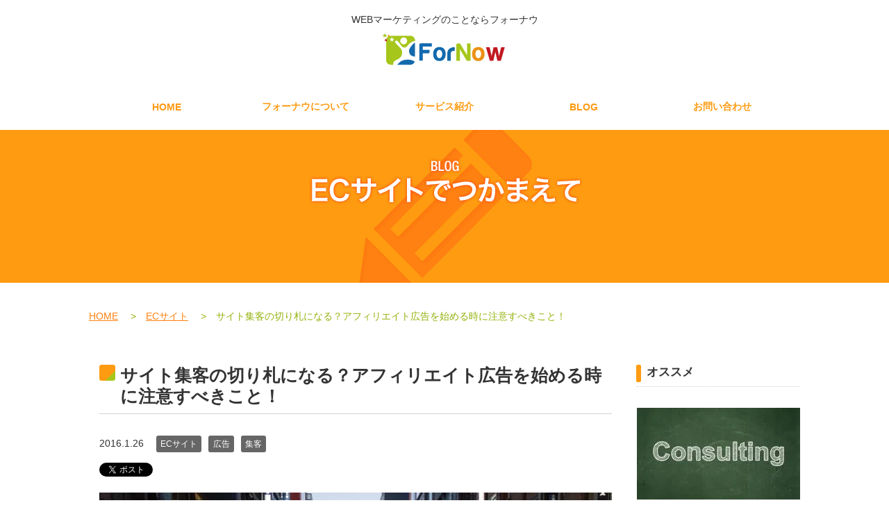

--- FILE ---
content_type: text/html; charset=UTF-8
request_url: https://for-now.co.jp/archives/79
body_size: 66688
content:
<!DOCTYPE html>
<html lang="ja" class="col2" itemscope itemtype="http://schema.org/Article">
<head prefix="og: http://ogp.me/ns# fb: http://ogp.me/ns/fb#">

<title>サイト集客の切り札になる？アフィリエイト広告を始める時に注意すべきこと！ | 株式会社フォーナウ</title>
<meta charset="UTF-8">
<meta http-equiv="X-UA-Compatible" content="IE=edge">
<meta name="viewport" content="width=device-width, initial-scale=1.0">
<meta name="keywords" content="WEBマーケティング,コンテンツSEO,ECサイト,コンサルティング,ECサイト,広告,集客,アフィリエイト広告">
<meta name="description" content="とにかく最初は集客！集客！集客！です ECサイトが売り上げを上げるのに必要なことは「集客」「接客」「リピート化」。 特に立ち上げたばかりのサイトは、そのままだと誰もやって来ないので「集客」が一番大事になります。 ECサイ・・・">
<link rel="canonical" href="https://for-now.co.jp/archives/79" />
<link rel='dns-prefetch' href='//s0.wp.com' />
<link rel='dns-prefetch' href='//s.w.org' />
<link rel="alternate" type="application/rss+xml" title="株式会社フォーナウ &raquo; フィード" href="https://for-now.co.jp/feed" />
<link rel="alternate" type="application/rss+xml" title="株式会社フォーナウ &raquo; コメントフィード" href="https://for-now.co.jp/comments/feed" />
<link rel="alternate" type="application/rss+xml" title="株式会社フォーナウ &raquo; サイト集客の切り札になる？アフィリエイト広告を始める時に注意すべきこと！ のコメントのフィード" href="https://for-now.co.jp/archives/79/feed" />
		<script type="text/javascript">
			window._wpemojiSettings = {"baseUrl":"https:\/\/s.w.org\/images\/core\/emoji\/12.0.0-1\/72x72\/","ext":".png","svgUrl":"https:\/\/s.w.org\/images\/core\/emoji\/12.0.0-1\/svg\/","svgExt":".svg","source":{"concatemoji":"https:\/\/for-now.co.jp\/for-now.co.jp2\/editor\/wp\/wp-includes\/js\/wp-emoji-release.min.js?ver=5.2.21"}};
			!function(e,a,t){var n,r,o,i=a.createElement("canvas"),p=i.getContext&&i.getContext("2d");function s(e,t){var a=String.fromCharCode;p.clearRect(0,0,i.width,i.height),p.fillText(a.apply(this,e),0,0);e=i.toDataURL();return p.clearRect(0,0,i.width,i.height),p.fillText(a.apply(this,t),0,0),e===i.toDataURL()}function c(e){var t=a.createElement("script");t.src=e,t.defer=t.type="text/javascript",a.getElementsByTagName("head")[0].appendChild(t)}for(o=Array("flag","emoji"),t.supports={everything:!0,everythingExceptFlag:!0},r=0;r<o.length;r++)t.supports[o[r]]=function(e){if(!p||!p.fillText)return!1;switch(p.textBaseline="top",p.font="600 32px Arial",e){case"flag":return s([55356,56826,55356,56819],[55356,56826,8203,55356,56819])?!1:!s([55356,57332,56128,56423,56128,56418,56128,56421,56128,56430,56128,56423,56128,56447],[55356,57332,8203,56128,56423,8203,56128,56418,8203,56128,56421,8203,56128,56430,8203,56128,56423,8203,56128,56447]);case"emoji":return!s([55357,56424,55356,57342,8205,55358,56605,8205,55357,56424,55356,57340],[55357,56424,55356,57342,8203,55358,56605,8203,55357,56424,55356,57340])}return!1}(o[r]),t.supports.everything=t.supports.everything&&t.supports[o[r]],"flag"!==o[r]&&(t.supports.everythingExceptFlag=t.supports.everythingExceptFlag&&t.supports[o[r]]);t.supports.everythingExceptFlag=t.supports.everythingExceptFlag&&!t.supports.flag,t.DOMReady=!1,t.readyCallback=function(){t.DOMReady=!0},t.supports.everything||(n=function(){t.readyCallback()},a.addEventListener?(a.addEventListener("DOMContentLoaded",n,!1),e.addEventListener("load",n,!1)):(e.attachEvent("onload",n),a.attachEvent("onreadystatechange",function(){"complete"===a.readyState&&t.readyCallback()})),(n=t.source||{}).concatemoji?c(n.concatemoji):n.wpemoji&&n.twemoji&&(c(n.twemoji),c(n.wpemoji)))}(window,document,window._wpemojiSettings);
		</script>
		<style type="text/css">
img.wp-smiley,
img.emoji {
	display: inline !important;
	border: none !important;
	box-shadow: none !important;
	height: 1em !important;
	width: 1em !important;
	margin: 0 .07em !important;
	vertical-align: -0.1em !important;
	background: none !important;
	padding: 0 !important;
}
</style>
	<!--[if lte IE 8]>
<link rel='stylesheet' id='jetpack-carousel-ie8fix-css'  href='https://for-now.co.jp/for-now.co.jp2/editor/wp/wp-content/plugins/jetpack/modules/carousel/jetpack-carousel-ie8fix.css?ver=20121024' type='text/css' media='all' />
<![endif]-->
<link rel='stylesheet' id='wp-block-library-css'  href='https://for-now.co.jp/for-now.co.jp2/editor/wp/wp-includes/css/dist/block-library/style.min.css?ver=5.2.21' type='text/css' media='all' />
<link rel='stylesheet' id='contact-form-7-css'  href='https://for-now.co.jp/for-now.co.jp2/editor/wp/wp-content/plugins/contact-form-7/includes/css/styles.css?ver=5.1.3' type='text/css' media='all' />
<link rel='stylesheet' id='wp-pagenavi-css'  href='https://for-now.co.jp/for-now.co.jp2/editor/wp/wp-content/plugins/wp-pagenavi/pagenavi-css.css?ver=2.70' type='text/css' media='all' />
<link rel='stylesheet' id='keni_base-css'  href='https://for-now.co.jp/for-now.co.jp2/editor/wp/wp-content/themes/fornou2/base.css?ver=5.2.21' type='text/css' media='all' />
<link rel='stylesheet' id='keni_rwd-css'  href='https://for-now.co.jp/for-now.co.jp2/editor/wp/wp-content/themes/fornou2/rwd.css?ver=5.2.21' type='text/css' media='all' />
<!-- Inline jetpack_facebook_likebox -->
<style id='jetpack_facebook_likebox-inline-css' type='text/css'>
.widget_facebook_likebox {
	overflow: hidden;
}

</style>
<link rel='stylesheet' id='jetpack_css-css'  href='https://for-now.co.jp/for-now.co.jp2/editor/wp/wp-content/plugins/jetpack/css/jetpack.css?ver=5.0.3' type='text/css' media='all' />
<script type='text/javascript' src='https://for-now.co.jp/for-now.co.jp2/editor/wp/wp-includes/js/jquery/jquery.js?ver=1.12.4-wp'></script>
<script type='text/javascript' src='https://for-now.co.jp/for-now.co.jp2/editor/wp/wp-includes/js/jquery/jquery-migrate.min.js?ver=1.4.1'></script>
<script type='text/javascript' src='https://for-now.co.jp/for-now.co.jp2/editor/wp/wp-content/plugins/jetpack/_inc/spin.js?ver=1.3'></script>
<script type='text/javascript' src='https://for-now.co.jp/for-now.co.jp2/editor/wp/wp-content/plugins/jetpack/_inc/jquery.spin.js?ver=1.3'></script>
<link rel='https://api.w.org/' href='https://for-now.co.jp/wp-json/' />
<link rel="EditURI" type="application/rsd+xml" title="RSD" href="https://for-now.co.jp/for-now.co.jp2/editor/wp/xmlrpc.php?rsd" />
<link rel="wlwmanifest" type="application/wlwmanifest+xml" href="https://for-now.co.jp/for-now.co.jp2/editor/wp/wp-includes/wlwmanifest.xml" /> 
<meta name="generator" content="WordPress 5.2.21" />
<link rel='shortlink' href='https://wp.me/p9i5Lx-1h' />
<link rel="alternate" type="application/json+oembed" href="https://for-now.co.jp/wp-json/oembed/1.0/embed?url=https%3A%2F%2Ffor-now.co.jp%2Farchives%2F79" />
<link rel="alternate" type="text/xml+oembed" href="https://for-now.co.jp/wp-json/oembed/1.0/embed?url=https%3A%2F%2Ffor-now.co.jp%2Farchives%2F79&#038;format=xml" />

<link rel='dns-prefetch' href='//v0.wordpress.com'>
<link rel='dns-prefetch' href='//i0.wp.com'>
<link rel='dns-prefetch' href='//i1.wp.com'>
<link rel='dns-prefetch' href='//i2.wp.com'>
<style type='text/css'>img#wpstats{display:none}</style><script src="https://ajaxzip3.github.io/ajaxzip3.js" charset="UTF-8"></script>
    <script type="text/javascript">
    jQuery(function($){
    $("#zip").attr('onKeyUp', 'AjaxZip3.zip2addr(this,\'\',\'address\',\'address\');');
})</script><meta name="description" content="とにかく最初は集客！集客！集客！です ECサイトが売り上げを上げるのに必要なことは「集客」「接客」「リピート化&hellip;" />
<link rel="amphtml" href="https://for-now.co.jp/archives/79/amp">
<!-- Jetpack Open Graph Tags -->
<meta property="og:type" content="article" />
<meta property="og:title" content="サイト集客の切り札になる？アフィリエイト広告を始める時に注意すべきこと！" />
<meta property="og:url" content="https://for-now.co.jp/archives/79" />
<meta property="og:description" content="とにかく最初は集客！集客！集客！です ECサイトが売り上げを上げるのに必要なことは「集客」「接客」「リピート化&hellip;" />
<meta property="article:published_time" content="2016-01-26T03:24:40+00:00" />
<meta property="article:modified_time" content="2016-01-26T03:24:40+00:00" />
<meta property="og:site_name" content="株式会社フォーナウ" />
<meta property="og:image" content="https://for-now.co.jp/editor/wp-content/uploads/2016/01/shared-img-thumb-freee151117071495_TP_V-e1455442455342.jpg" />
<meta property="og:locale" content="ja_JP" />
<meta name="twitter:card" content="summary" />
<link rel="icon" href="https://i0.wp.com/for-now.co.jp/for-now.co.jp2/editor/wp/wp-content/uploads/2018/09/cropped-Fornow_logo_4c-2-1.jpg?fit=32%2C32&#038;ssl=1" sizes="32x32" />
<link rel="icon" href="https://i0.wp.com/for-now.co.jp/for-now.co.jp2/editor/wp/wp-content/uploads/2018/09/cropped-Fornow_logo_4c-2-1.jpg?fit=192%2C192&#038;ssl=1" sizes="192x192" />
<link rel="apple-touch-icon-precomposed" href="https://i0.wp.com/for-now.co.jp/for-now.co.jp2/editor/wp/wp-content/uploads/2018/09/cropped-Fornow_logo_4c-2-1.jpg?fit=180%2C180&#038;ssl=1" />
<meta name="msapplication-TileImage" content="https://i0.wp.com/for-now.co.jp/for-now.co.jp2/editor/wp/wp-content/uploads/2018/09/cropped-Fornow_logo_4c-2-1.jpg?fit=270%2C270&#038;ssl=1" />
			<style type="text/css" id="wp-custom-css">
				/*
ここに独自の CSS を追加することができます。

詳しくは上のヘルプアイコンをクリックしてください。
*/

/*------------------------------------------------------------
ブログカード横幅
-------------------------------------------------------------*/

iframe.wp-embedded-content  {
    width:100%;
}

/*------------------------------------------------------------
リンクパターン追加
-------------------------------------------------------------*/

a.link{
	color: #599ce6;
	font-size: 1.15em;
	font-weight: bold;
	text-decoration: none;
}
a:hover,
a:active,
a:focus{
	color: #5077A2;
	text-decoration: underline;
}

a.link2{
	color: #599ce6;
	font-weight: bold;
	text-decoration: none;
}
a:hover,
a:active,
a:focus{
	color: #5077A2;
	text-decoration: underline;
}





/*------------------------------------------------------------
ここまで
-------------------------------------------------------------*/
			</style>
		
<!--OGP-->
<meta property="og:type" content="article" />
<meta property="og:url" content="https://for-now.co.jp/archives/79" />
<meta property="og:title" content="サイト集客の切り札になる？アフィリエイト広告を始める時に注意すべきこと！ | 株式会社フォーナウ" />
<meta property="og:description" content="とにかく最初は集客！集客！集客！です ECサイトが売り上げを上げるのに必要なことは「集客」「接客」「リピート化」。 特に立ち上げたばかりのサイトは、そのままだと誰もやって来ないので「集客」が一番大事になります。 ECサイ・・・" />
<meta property="og:site_name" content="株式会社フォーナウ" />
<meta property="og:image" content="https://for-now.co.jp/for-now.co.jp2/editor/wp/wp-content/themes/keni70_wp_corp_orange_201709200028/ogp.jpg" />
<meta property="og:locale" content="ja_JP" />
<!--OGP-->

<!-- Twitter Cards -->
<meta name="twitter:card" content="summary_large_image" />
<meta name="twitter:site" content="@naopanda" />
<meta name="twitter:title" content="サイト集客の切り札になる？アフィリエイト広告を始める時に注意すべきこと！ | 株式会社フォーナウ" />
<meta name="twitter:description" content="とにかく最初は集客！集客！集客！です ECサイトが売り上げを上げるのに必要なことは「集客」「接客」「リピート化」。 特に立ち上げたばかりのサイトは、そのままだと誰もやって来ないので「集客」が一番大事になります。 ECサイ・・・" />
<meta name="twitter:image" content="https://for-now.co.jp/for-now.co.jp2/editor/wp/wp-content/themes/keni70_wp_corp_orange_201709200028/ogp.jpg" />
<!--Twitter Cards-->

<!--microdata-->
<meta itemprop="name" content="サイト集客の切り札になる？アフィリエイト広告を始める時に注意すべきこと！ | 株式会社フォーナウ" />
<meta itemprop="description" content="とにかく最初は集客！集客！集客！です ECサイトが売り上げを上げるのに必要なことは「集客」「接客」「リピート化」。 特に立ち上げたばかりのサイトは、そのままだと誰もやって来ないので「集客」が一番大事になります。 ECサイ・・・" />
<meta itemprop="image" content="https://for-now.co.jp/for-now.co.jp2/editor/wp/wp-content/themes/keni70_wp_corp_orange_201709200028/ogp.jpg" />
<!--microdata-->
<!--[if lt IE 9]><script src="https://for-now.co.jp/for-now.co.jp2/editor/wp/wp-content/themes/fornou2/js/html5.js"></script><![endif]-->
<!-- Global site tag (gtag.js) - Google Analytics -->
<script async src="https://www.googletagmanager.com/gtag/js?id=UA-59681198-1"></script>
<script>
  window.dataLayer = window.dataLayer || [];
  function gtag(){dataLayer.push(arguments);}
  gtag('js', new Date());

  gtag('config', 'UA-59681198-1');
</script>

<script async src="//pagead2.googlesyndication.com/pagead/js/adsbygoogle.js"></script>
<script>
  (adsbygoogle = window.adsbygoogle || []).push({
    google_ad_client: "ca-pub-7112534411695513",
    enable_page_level_ads: true
  });
</script>


<!--共通読み込み-->
<script src="//ajax.googleapis.com/ajax/libs/jquery/1.8.2/jquery.min.js"></script>
</head>
	<body class="post-template-default single single-post postid-79 single-format-standard">
	
	<div class="container">
		<header id="top" class="site-header ">	
		<div class="site-header-in">
			<div class="site-header-conts">
				<h2>WEBマーケティングのことならフォーナウ</h2>
				<h1 class="site-title"><a href="https://for-now.co.jp"><img src="https://for-now.co.jp/for-now.co.jp2/editor/wp/wp-content/uploads/2017/09/logo.png" alt="株式会社フォーナウ" /></a></h1>
			</div>
		</div>
		<!--▼グローバルナビ-->
		<nav class="global-nav">
			<div class="global-nav-in">
				<div class="global-nav-panel"><span class="btn-global-nav icon-gn-menu">メニュー</span></div>
				<ul id="menu">
				<li class="menu-item menu-item-type-post_type menu-item-object-page menu-item-home menu-item-89"><a href="https://for-now.co.jp/">HOME</a></li>
<li class="menu-item menu-item-type-post_type menu-item-object-page menu-item-116"><a href="https://for-now.co.jp/about-fornow">フォーナウについて</a></li>
<li class="menu-item menu-item-type-post_type menu-item-object-page menu-item-128"><a href="https://for-now.co.jp/services">サービス紹介</a></li>
<li class="menu-item menu-item-type-post_type menu-item-object-page menu-item-1793"><a href="https://for-now.co.jp/blog">BLOG</a></li>
<li class="menu-item menu-item-type-post_type menu-item-object-page menu-item-132"><a href="https://for-now.co.jp/inquiries">お問い合わせ</a></li>
				</ul>
			</div>
		</nav>
		<!--▲グローバルナビ-->
		</header>
<!--▲サイトヘッダー-->

<div class="CatImg">
	<h1><img alt="" src="https://i1.wp.com/for-now.co.jp/for-now.co.jp2/editor/wp/wp-content/uploads/2017/10/catimg-4.png?w=407&ssl=1" /></h1>
</div>


<div class="main-body">
<div class="main-body-in">
<div class="contents_box">
<nav class="breadcrumbs">
<ol class="breadcrumbs-in" itemscope itemtype="http://schema.org/BreadcrumbList">
<li class="bcl-first" itemprop="itemListElement" itemscope itemtype="http://schema.org/ListItem">
	<a itemprop="item" href="https://for-now.co.jp">HOME</a>
	<meta itemprop="position" content="1" />
</li>
<li itemprop="itemListElement" itemscope itemtype="http://schema.org/ListItem">
	<a itemprop="item" href="https://for-now.co.jp/archives/category/ecsite"><span itemprop="name">ECサイト</span></a>
	<meta itemprop="position" content="2" />
</li>
<li class="bcl-last">サイト集客の切り札になる？アフィリエイト広告を始める時に注意すべきこと！</li>
</ol>
</nav>
	
	<!--▼メインコンテンツ-->
	<main>
	<div class="main-conts">

		<!--記事-->
		<article id="post-79" class="section-wrap post-79 post type-post status-publish format-standard category-ecsite category-advertising category-attract tag-28">
			<div class="section-in">

			<header class="article-header">
				<h1 class="section-title" itemprop="headline">サイト集客の切り札になる？アフィリエイト広告を始める時に注意すべきこと！</h1>
				<p class="post-date"><time datetime="2016-01-26" itemprop="datePublished" content="2016-01-26" >2016.1.26</time></p>
				<meta itemprop="dateModified" content="2016-01-26">
								<div class="post-cat">
<span class="cat cat027" style="background-color: #666;"><a href="https://for-now.co.jp/archives/category/ecsite" style="color: #FFF;">ECサイト</a></span>
<span class="cat cat029" style="background-color: #666;"><a href="https://for-now.co.jp/archives/category/advertising" style="color: #FFF;">広告</a></span>
<span class="cat cat030" style="background-color: #666;"><a href="https://for-now.co.jp/archives/category/attract" style="color: #FFF;">集客</a></span>

</div>
				<aside class="sns-list">
<ul>
<li class="sb-tweet">
<a href="https://twitter.com/share" class="twitter-share-button" data-lang="ja">ツイート</a>
</li>
<li class="sb-hatebu">
<a href="http://b.hatena.ne.jp/entry/" class="hatena-bookmark-button" data-hatena-bookmark-layout="simple-balloon" title="Add this entry to Hatena Bookmark."><img src="https://b.st-hatena.com/images/entry-button/button-only@2x.png" alt="Add this entry to Hatena Bookmark." width="20" height="20" style="border: none;" /></a>
</li>
<li class="sb-fb-like">
<div class="fb-like" data-width="110" data-layout="button_count" data-action="like" data-show-faces="false" data-share="false"></div>
</li>
<li class="sb-gplus">
<div class="g-plusone" data-size="medium"></div></li>
</ul>
</aside>
			</header>

			<div class="article-body">
			<p><img src="https://i0.wp.com/for-now.co.jp/editor/wp-content/uploads/2016/01/shared-img-thumb-PAK55_hokotenowarimadika20140914001_TP_V-e1455442379313.jpg?ssl=1" alt="-shared-img-thumb-PAK55_hokotenowarimadika20140914001_TP_V" class="aligncenter size-full wp-image-181" data-recalc-dims="1" /><br />
<strong></p>
<h2>とにかく最初は集客！集客！集客！です</h2>
<p></strong><br />
ECサイトが売り上げを上げるのに必要なことは「集客」「接客」「リピート化」。<br />
特に立ち上げたばかりのサイトは、そのままだと誰もやって来ないので「集客」が一番大事になります。</p>
<p>ECサイト立上げのコンサル時に時々あって困るのが、「集客」に全くお金をかけようとしない企業。これまでにB2Bビジネスをやってきた会社が、B2Cビジネスを始めようとするなど、コンシューマ相手の商売に慣れていない場合に多くあります。</p>
<p>「いいものさえ置いておけばコンシューマが探して買ってくれるはず。」というのがその言い分です。インターネットという広い広い空間の中で、いくら良いものだと言って集客施策を全くやっていないサイトにお客さんが次々やってくることはあり得ません。ECサイト黎明期ならいざしらず、未だにサイトさえ立ち上げればチャリンチャリンとお金が降ってくると考える人がいるのに驚く時があります。</p>
<p>売れるECサイトにする為にやるべきことは、リアルショップの運営とほとんど変わりません。ECサイトの「集客」にはお金がかかります。特にこれから新たにECサイトを立ち上げる人はこのことを忘れないで下さい。</p>
<p>ECサイトへの集客方法とは以下の方法が考えられます。</p>
<li>オーガニック検索からの集客</li>
<li>広告からの集客</li>
<li>パブリシティによる集客</li>
<li>SNSなどのクチコミによる集客</li>
<li>アフィリエイトサービスを用いた集客</li>
<p></br><br />
今回は、この中でも「アフィリエイトサービスを用いた集客」について少し説明したいと思います。</p>
<p><strong></p>
<h2>アフィリエイト広告の始め方</h2>
<p></strong><br />
アフィリエイト広告を始めるには、以下の三つの方法があります。</p>
<p>（1）ASP（アフィリエイトサービスプロバイダ）を利用する<br />
（2）モール内フィリエイトサービスを利用する<br />
（3）独自でアフィリエイトサービスを開発する</p>
<p>独自ECサイトを運営している場合、（1）のASPを利用するのが一般的。<br />
（3）という手もありますが、開発や運営にはかなりのコストがかかるので現実的じゃないですね。</p>
<p>ネットで検索してみるといくつかのASPが見つかると思います。初めはどのASPを利用すればよいのか分からない思いますが、ぶっちゃけどこもほとんど一緒です。というのも、商品を数多く売ってくれる有力アフィリエイターは数に限りがありますが、大手のASPであればどこも有力アフィリエイターをしっかり抱えています。有力アフィリエイターは複数のASPを掛け持ちしているので、どのASPを利用しても、結局、いきつくところは同じだったりします。</p>
<p>どのASPも営業の説明では「うちこそが有力アフィリエイターを抱えている」とか「うちは有力アフィリエイターと密に連絡を取っている」と言いますが、正直あまり違いを感じたことはないです。なので、担当営業の好き嫌いとか、その会社の雰囲気で選んじゃってもいいかと。</p>
<p>アフィリエイト広告を始めるまでにやることを時系列に説明すると。<br />
<br />
<img data-attachment-id="93" data-permalink="https://for-now.co.jp/archives/93" data-orig-file="" data-orig-size="" data-comments-opened="0" data-image-meta="[]" data-image-title="トップページ" data-image-description="" data-medium-file="" data-large-file="" src="https://i2.wp.com/for-now.co.jp/editor/wp-content/uploads/2016/01/20160126-01-e1455523257925.png?ssl=1" alt="20160126-02" class="alignnone size-full wp-image-93" data-recalc-dims="1" /></p>
<blockquote><p><strong>-ASPに資料請求</strong><br />
先ずはASPのWEBサイトに行って資料請求をしましょう。どのASPがよいのかこの段階で決められない場合は複数のAPSに資料請求してみてください。</p>
<p><strong>-担当営業にあれこれ説明</strong><br />
ASPに資料請求すると、営業の人から電話もしくはメールで連絡がきます。そのままメールでやりとりしてもいいのですが、直接会って説明した方が早いです。申込みにあたっては提出書類があれこれと必要になります。</p>
<p><strong>-申込書提出</strong><br />
営業からもらった利用申込書を提出します。<br />
ASPによって内容は異なりますが、対象のサイトや商品、連絡先などを記入します。</p>
<p><strong>-サイト審査と修正</strong><br />
申込書を提出すると、運営しているECサイトにASP側の審査が入ります。修正点を指摘されますので、それに則って修正します。結構細かい事言われます。</p>
<p><strong>-トラッキングタグ設置・テスト</strong><br />
購入完了画面にタグを設置します。作業自体はそんなに難しいものではないけど、システムの知識がないと難しいかも。使っているカートによっては苦労する時もあります。</p>
<p><strong>-商品説明・バナー等の素材用意</strong><br />
アフィリエイターが記事を書く時のベースとなる商品説明コピーや、サイトに設置するバナーなどが必要です。</p>
<p><strong>-前納金支払</strong><br />
条件によっては、利用開始にあたって申込金と半年分のシステム使用料を支払う必要があります。請求がくるので支払ましょう。
</p></blockquote>
<p>ここまできたら利用開始。<br />
アフィリエイターにバンバン宣伝してもらって、売上急増！<br />
・・・と言いたいところですが、アフィリエイトは「今日登録して明日成果があがる」という施策ではありません。あくまでも中長期的な施策なのでお間違いなく。</p>
<p><strong></p>
<h2>大事にしたい優良アフィリエイターとのつながり</h2>
<p></strong><br />
今や、リスティング広告のCPAは約10000円くらい。粗利の高い高額商材や一回買うとリピートしてくれるLTVの高い商材でないとリスティング広告を利用することが出来なくなってきました。</p>
<p>一方、アフィリエイト広告はうまく運用すればリスティング広告よりも高いパフォーマンスを発揮してくれからと言って、利用するECサイトも増えてきています。しかし、アフィリエイト広告に高すぎる期待を持つのはやめましょう。</p>
<p>アフィリエイト広告の運用の成否を握るのは優良アフィリエイターとの関係を作ることができるかどうかに掛かっているのです。</p>
<p>ASPへの登録が終わると、アフィリエイターからプログラム登録の申請がドサドサとたくさんきます。しかしそのほとんどが、キチンと運用しているのかさえ定かでないようなサイト。あとは、こちらの商品とは全然関係ないジャンルのサイトとか。連絡はどんどん来ますが、中身を見ているとそんなのばっかり。正直言ってゴミの山。</p>
<p>そうなんです。販売力のある優良アフィリエイターからの連絡はそう簡単には来ません。彼らは紹介料を収入源としてビジネスをしていますから、紹介した商品の紹介料が入らなくなるということは、彼らの死活問題。結果、彼らの商品（プログラム）を見る目は非常に厳しくなります。</p>
<p>では、優良アフィリエイターに選んでもらうにはどうしたらよいでしょう。なんでもそうですが、相手の立場に立って考えると言うのは大切な事です。奥さんが機嫌悪い時は、奥様目線で考える。マーケティングはユーザー目線で考える。アフィリエイト広告はアフィリエイターの目線で考えることが大切。</p>
<p>すごくシンプルに言っちゃえば、アフィリエイターにとって、紹介しやすい商品で、かつ儲かるプログラムであれば優良アフィリエイターは紹介してくれるようになります。</p>
<p><strong></p>
<h2>アフィリエイターが紹介しやすい商品にするコツ</h2>
<p></strong><br />
アフィリエイターが紹介しやすい商品とは、ズバリUSPが明確な商品です。USPとは何かというと、広告マーケティング業界でよく使う言葉ですが、Unique Selling Propositionの略で、商品独自のウリに関するメッセージと理解して下さい。</p>
<p>アフィリエイターは広告主の情報に基づいて紹介を行います。その時、USPが明確でないとコンシューマにうまく紹介することが出来ないし、そもそも売れません。</p>
<p>USPを簡潔に説明するには、実はちょっとしたコツがあります。<br />
以下のポイントを含んだメッセージを作成してみてください。簡単に出来ます。</p>
<li>どんな悩みで困っている、誰向けの商品なのか。</li>
<li>この商品を使ってできることは何か。</li>
<li>競合商品とは違ってこの商品に備わっているものは何か。</li>
<p></br><br />
<img src="https://i0.wp.com/for-now.co.jp/editor/wp-content/uploads/2016/01/shared-img-thumb-freee151117071495_TP_V-e1455442455342.jpg?ssl=1" alt="-shared-img-thumb-freee151117071495_TP_V" class="aligncenter size-full wp-image-183" data-recalc-dims="1" /><br />
<strong></p>
<h2>アフィリエイターが儲かる商品（プログラム）にするコツ</h2>
<p></strong><br />
アフィリエイターが儲かるようにプログラムを設定するには、成約の敷居を低くして、報酬を高くすればいいのですが、広告主側も利益を出さなくてはならないので、もちろんそれには限度があります。</p>
<p>広告主側に利益もでるし、アフィリエイターもやる気になる。うまい塩梅でコミッションを設定しなくてはなりません。それには広告主側にとって、いくらまでならコミッションに使えるのか知ることが重要です。</p>
<p>そんな時に役に立つのがCPOとLTVという指標。</p>
<blockquote><p>　-CPO<br />
Cost Per Orderの略で、ひとつの注文を獲得するのにかかった広告費用のことで、計算式は CPO = 広告費用÷注文数 となります。</p>
<p>　-LTV<br />
Life Time Valueの略で、生涯顧客価値という意味。一人の顧客がもたらしてくれる利益のことです。LTVを正確に算出することは難しく、厳密に算出するよりも、ある程度ざっくりとした考え方を持った方がよいと考えます。
</p></blockquote>
<p>LTVを算出する計算式も以下の式をはじめいくつかの方法が知られています。<br />
LTV = 平均購買単価×平均粗利益率×購買頻度×継続購買期間</p>
<p>このふたつの指標を算出し CPO ＜ LTV となるようにコミッションを設定します。<br />
この時、いくら CPO ＜ LTV になっているとは言え、あまり長い期間をかけて広告コストを回収するようではキャッシュフロー上問題があるので、商品にもよりますが、購買期間は1年程度とした方がよいです。</p>
<p>逆に、マンションのように、ほとんどが一回購入するだけの商品の場合は、LTVの概念は当てはまりません。その場合は CPO ＜ 平均粗利益 となるように設定しましょう。</p>
			</div><!--article-body-->

		
						<div class="post-tag">
			<p>タグ : <a href="https://for-now.co.jp/archives/tag/%e3%82%a2%e3%83%95%e3%82%a3%e3%83%aa%e3%82%a8%e3%82%a4%e3%83%88%e5%ba%83%e5%91%8a" rel="tag">アフィリエイト広告</a></p>
			</div>
						<div class="page-nav-bf cont-nav">
<p class="page-nav-next">「<a href="https://for-now.co.jp/archives/98" rel="next">様変わりするギフト市場 ソーシャルギフトの行く末はいかに？</a>」</p>

			</div>
			

			</div><!--section-in-->
		</article><!--記事-->


	</div><!--main-conts-->

	<!--▼サブコンテンツ-->
	<aside class="sub-conts sidebar">
		<section id="custom_html-2" class="widget_text section-wrap widget-conts widget_custom_html"><div class="widget_text section-in"><h3 class="section-title">オススメ</h3><div class="textwidget custom-html-widget"><div align="center"><a href="https://for-now.co.jp/services"><img src="https://i1.wp.com/for-now.co.jp/for-now.co.jp2/editor/wp/wp-content/uploads/2018/11/pixta_31314779_M2-e1543375408513.jpg?ssl=1" alt="" class="alignnone size-full wp-image-2938" data-recalc-dims="1" /></a></div>
<p><a class="link" href="https://for-now.co.jp/services" target="_blank" rel="noopener noreferrer">≫ WEBコンサルティングサービスについて</a></p>
<p><a class="link" href="https://for-now.co.jp/ebookform" target="_blank" rel="noopener noreferrer">≫ 無料でWEB集客ノウハウをゲット！</a></p></div></div></section><section id="keni_pv-2" class="section-wrap widget-conts widget_keni_pv"><div class="section-in"><h3 class="section-title">人気のエントリー</h3>
<ol class="ranking-list ranking-list05">
<li class="rank01 on-image">
<div class="rank-box" style="background-image: url(https://i1.wp.com/for-now.co.jp/for-now.co.jp2/editor/wp/wp-content/uploads/2016/02/shared-img-thumb-pph_foryoupr_tp_v.jpg?resize=320%2C320&ssl=1);">
<a href="https://for-now.co.jp/archives/98"><p class="rank-text">様変わりするギフト市場 ソーシャルギフトの行く末はいかに？</p></a></div>
</li>
<li class="rank02 on-image">
<div class="rank-box" style="background-image: url(https://i1.wp.com/for-now.co.jp/for-now.co.jp2/editor/wp/wp-content/uploads/2018/09/pixta_41662866_M-e1536414468975.jpg?resize=320%2C320&ssl=1);">
<a href="https://for-now.co.jp/archives/2820"><p class="rank-text">【初心者向】SEOで自然検索を増やしてホームページに集客する方法</p></a></div>
</li>
<li class="rank03 on-image">
<div class="rank-box" style="background-image: url(https://i2.wp.com/for-now.co.jp/for-now.co.jp2/editor/wp/wp-content/uploads/2016/06/cri_img_6003.jpg?resize=320%2C320&ssl=1);">
<a href="https://for-now.co.jp/archives/640"><p class="rank-text">事例紹介：ECサイトでオリジナル化粧品が売れるようになるまでにやったこと</p></a></div>
</li>
</ol>
</div></section><section id="keni_recent_post-2" class="section-wrap widget-conts widget_keni_recent_post"><div class="section-in"><h3 class="section-title">最近の投稿</h3>
<ul class="link-menu-image">
<li>
<div class="link-menu-image-thumb"><a href="https://for-now.co.jp/archives/3058"><img width="100" height="100" src="https://i0.wp.com/for-now.co.jp/for-now.co.jp2/editor/wp/wp-content/uploads/2018/12/pixta_34407391_M.jpg?resize=100%2C100&amp;ssl=1" class="attachment-ss_thumb size-ss_thumb wp-post-image" alt="" srcset="https://i0.wp.com/for-now.co.jp/for-now.co.jp2/editor/wp/wp-content/uploads/2018/12/pixta_34407391_M.jpg?resize=150%2C150&amp;ssl=1 150w, https://i0.wp.com/for-now.co.jp/for-now.co.jp2/editor/wp/wp-content/uploads/2018/12/pixta_34407391_M.jpg?resize=320%2C320&amp;ssl=1 320w, https://i0.wp.com/for-now.co.jp/for-now.co.jp2/editor/wp/wp-content/uploads/2018/12/pixta_34407391_M.jpg?resize=200%2C200&amp;ssl=1 200w, https://i0.wp.com/for-now.co.jp/for-now.co.jp2/editor/wp/wp-content/uploads/2018/12/pixta_34407391_M.jpg?resize=100%2C100&amp;ssl=1 100w" sizes="(max-width: 100px) 100vw, 100px" data-attachment-id="3061" data-permalink="https://for-now.co.jp/archives/3058/pixta_34407391_m" data-orig-file="https://i0.wp.com/for-now.co.jp/for-now.co.jp2/editor/wp/wp-content/uploads/2018/12/pixta_34407391_M.jpg?fit=2000%2C1333&amp;ssl=1" data-orig-size="2000,1333" data-comments-opened="1" data-image-meta="{&quot;aperture&quot;:&quot;0&quot;,&quot;credit&quot;:&quot;&quot;,&quot;camera&quot;:&quot;&quot;,&quot;caption&quot;:&quot;&quot;,&quot;created_timestamp&quot;:&quot;0&quot;,&quot;copyright&quot;:&quot;&quot;,&quot;focal_length&quot;:&quot;0&quot;,&quot;iso&quot;:&quot;0&quot;,&quot;shutter_speed&quot;:&quot;0&quot;,&quot;title&quot;:&quot;&quot;,&quot;orientation&quot;:&quot;0&quot;}" data-image-title="pixta_34407391_M" data-image-description="" data-medium-file="https://i0.wp.com/for-now.co.jp/for-now.co.jp2/editor/wp/wp-content/uploads/2018/12/pixta_34407391_M.jpg?fit=300%2C200&amp;ssl=1" data-large-file="https://i0.wp.com/for-now.co.jp/for-now.co.jp2/editor/wp/wp-content/uploads/2018/12/pixta_34407391_M.jpg?fit=1024%2C682&amp;ssl=1" /></a></div>
<p class="post-title"><a href="https://for-now.co.jp/archives/3058">SEOでも動画でも美容院・美容室がホームページで集客する方法</a><span class="post-date">（2018.12.17）</span></p>
</li>
<li>
<div class="link-menu-image-thumb"><a href="https://for-now.co.jp/archives/3008"><img width="100" height="100" src="https://i0.wp.com/for-now.co.jp/for-now.co.jp2/editor/wp/wp-content/uploads/2018/11/pixta_40934385_M2.jpg?resize=100%2C100&amp;ssl=1" class="attachment-ss_thumb size-ss_thumb wp-post-image" alt="" srcset="https://i0.wp.com/for-now.co.jp/for-now.co.jp2/editor/wp/wp-content/uploads/2018/11/pixta_40934385_M2.jpg?resize=150%2C150&amp;ssl=1 150w, https://i0.wp.com/for-now.co.jp/for-now.co.jp2/editor/wp/wp-content/uploads/2018/11/pixta_40934385_M2.jpg?resize=320%2C320&amp;ssl=1 320w, https://i0.wp.com/for-now.co.jp/for-now.co.jp2/editor/wp/wp-content/uploads/2018/11/pixta_40934385_M2.jpg?resize=200%2C200&amp;ssl=1 200w, https://i0.wp.com/for-now.co.jp/for-now.co.jp2/editor/wp/wp-content/uploads/2018/11/pixta_40934385_M2.jpg?resize=100%2C100&amp;ssl=1 100w" sizes="(max-width: 100px) 100vw, 100px" data-attachment-id="3004" data-permalink="https://for-now.co.jp/pixta_40934385_m2" data-orig-file="https://i0.wp.com/for-now.co.jp/for-now.co.jp2/editor/wp/wp-content/uploads/2018/11/pixta_40934385_M2.jpg?fit=1624%2C1082&amp;ssl=1" data-orig-size="1624,1082" data-comments-opened="1" data-image-meta="{&quot;aperture&quot;:&quot;0&quot;,&quot;credit&quot;:&quot;&quot;,&quot;camera&quot;:&quot;&quot;,&quot;caption&quot;:&quot;&quot;,&quot;created_timestamp&quot;:&quot;1523973449&quot;,&quot;copyright&quot;:&quot;&quot;,&quot;focal_length&quot;:&quot;0&quot;,&quot;iso&quot;:&quot;0&quot;,&quot;shutter_speed&quot;:&quot;0&quot;,&quot;title&quot;:&quot;&quot;,&quot;orientation&quot;:&quot;0&quot;}" data-image-title="pixta_40934385_M2" data-image-description="" data-medium-file="https://i0.wp.com/for-now.co.jp/for-now.co.jp2/editor/wp/wp-content/uploads/2018/11/pixta_40934385_M2.jpg?fit=300%2C200&amp;ssl=1" data-large-file="https://i0.wp.com/for-now.co.jp/for-now.co.jp2/editor/wp/wp-content/uploads/2018/11/pixta_40934385_M2.jpg?fit=1024%2C682&amp;ssl=1" /></a></div>
<p class="post-title"><a href="https://for-now.co.jp/archives/3008">エステサロンもホームページで集客！ コツを覚えてお客さんを呼び込もう</a><span class="post-date">（2018.12.2）</span></p>
</li>
<li>
<div class="link-menu-image-thumb"><a href="https://for-now.co.jp/archives/2937"><img width="100" height="100" src="https://i2.wp.com/for-now.co.jp/for-now.co.jp2/editor/wp/wp-content/uploads/2018/11/pixta_29482014_M.jpg?resize=100%2C100&amp;ssl=1" class="attachment-ss_thumb size-ss_thumb wp-post-image" alt="" srcset="https://i2.wp.com/for-now.co.jp/for-now.co.jp2/editor/wp/wp-content/uploads/2018/11/pixta_29482014_M.jpg?resize=150%2C150&amp;ssl=1 150w, https://i2.wp.com/for-now.co.jp/for-now.co.jp2/editor/wp/wp-content/uploads/2018/11/pixta_29482014_M.jpg?resize=320%2C320&amp;ssl=1 320w, https://i2.wp.com/for-now.co.jp/for-now.co.jp2/editor/wp/wp-content/uploads/2018/11/pixta_29482014_M.jpg?resize=200%2C200&amp;ssl=1 200w, https://i2.wp.com/for-now.co.jp/for-now.co.jp2/editor/wp/wp-content/uploads/2018/11/pixta_29482014_M.jpg?resize=100%2C100&amp;ssl=1 100w" sizes="(max-width: 100px) 100vw, 100px" data-attachment-id="2938" data-permalink="https://for-now.co.jp/archives/2937/pixta_29482014_m" data-orig-file="https://i2.wp.com/for-now.co.jp/for-now.co.jp2/editor/wp/wp-content/uploads/2018/11/pixta_29482014_M.jpg?fit=2000%2C1324&amp;ssl=1" data-orig-size="2000,1324" data-comments-opened="1" data-image-meta="{&quot;aperture&quot;:&quot;0&quot;,&quot;credit&quot;:&quot;&quot;,&quot;camera&quot;:&quot;&quot;,&quot;caption&quot;:&quot;&quot;,&quot;created_timestamp&quot;:&quot;0&quot;,&quot;copyright&quot;:&quot;&quot;,&quot;focal_length&quot;:&quot;0&quot;,&quot;iso&quot;:&quot;0&quot;,&quot;shutter_speed&quot;:&quot;0&quot;,&quot;title&quot;:&quot;&quot;,&quot;orientation&quot;:&quot;0&quot;}" data-image-title="pixta_29482014_M" data-image-description="" data-medium-file="https://i2.wp.com/for-now.co.jp/for-now.co.jp2/editor/wp/wp-content/uploads/2018/11/pixta_29482014_M.jpg?fit=300%2C199&amp;ssl=1" data-large-file="https://i2.wp.com/for-now.co.jp/for-now.co.jp2/editor/wp/wp-content/uploads/2018/11/pixta_29482014_M.jpg?fit=1024%2C678&amp;ssl=1" /></a></div>
<p class="post-title"><a href="https://for-now.co.jp/archives/2937">飲食店がホームページをつかって集客する方法</a><span class="post-date">（2018.11.27）</span></p>
</li>
<li>
<div class="link-menu-image-thumb"><a href="https://for-now.co.jp/archives/2890"><img width="100" height="100" src="https://i0.wp.com/for-now.co.jp/for-now.co.jp2/editor/wp/wp-content/uploads/2018/09/william-iven-19844-unsplash-e1536543089909.jpg?resize=100%2C100&amp;ssl=1" class="attachment-ss_thumb size-ss_thumb wp-post-image" alt="" srcset="https://i0.wp.com/for-now.co.jp/for-now.co.jp2/editor/wp/wp-content/uploads/2018/09/william-iven-19844-unsplash-e1536543089909.jpg?zoom=2&amp;resize=100%2C100&amp;ssl=1 200w, https://i0.wp.com/for-now.co.jp/for-now.co.jp2/editor/wp/wp-content/uploads/2018/09/william-iven-19844-unsplash-e1536543089909.jpg?zoom=3&amp;resize=100%2C100&amp;ssl=1 300w" sizes="(max-width: 100px) 100vw, 100px" data-attachment-id="2893" data-permalink="https://for-now.co.jp/archives/2890/william-iven-19844-unsplash" data-orig-file="https://i0.wp.com/for-now.co.jp/for-now.co.jp2/editor/wp/wp-content/uploads/2018/09/william-iven-19844-unsplash-e1536543089909.jpg?fit=1500%2C996&amp;ssl=1" data-orig-size="1500,996" data-comments-opened="1" data-image-meta="{&quot;aperture&quot;:&quot;0&quot;,&quot;credit&quot;:&quot;&quot;,&quot;camera&quot;:&quot;&quot;,&quot;caption&quot;:&quot;&quot;,&quot;created_timestamp&quot;:&quot;0&quot;,&quot;copyright&quot;:&quot;&quot;,&quot;focal_length&quot;:&quot;0&quot;,&quot;iso&quot;:&quot;0&quot;,&quot;shutter_speed&quot;:&quot;0&quot;,&quot;title&quot;:&quot;&quot;,&quot;orientation&quot;:&quot;0&quot;}" data-image-title="william-iven-19844-unsplash" data-image-description="" data-medium-file="https://i0.wp.com/for-now.co.jp/for-now.co.jp2/editor/wp/wp-content/uploads/2018/09/william-iven-19844-unsplash-e1536543089909.jpg?fit=300%2C199&amp;ssl=1" data-large-file="https://i0.wp.com/for-now.co.jp/for-now.co.jp2/editor/wp/wp-content/uploads/2018/09/william-iven-19844-unsplash-e1536543089909.jpg?fit=1024%2C680&amp;ssl=1" /></a></div>
<p class="post-title"><a href="https://for-now.co.jp/archives/2890">【初心者向】SNSを活用してホームページへの集客を増やすための基礎知識</a><span class="post-date">（2018.9.10）</span></p>
</li>
<li>
<div class="link-menu-image-thumb"><a href="https://for-now.co.jp/archives/2854"><img width="100" height="100" src="https://i2.wp.com/for-now.co.jp/for-now.co.jp2/editor/wp/wp-content/uploads/2018/09/accounting-alone-application-938965-e1536502316203.jpg?resize=100%2C100&amp;ssl=1" class="attachment-ss_thumb size-ss_thumb wp-post-image" alt="" srcset="https://i2.wp.com/for-now.co.jp/for-now.co.jp2/editor/wp/wp-content/uploads/2018/09/accounting-alone-application-938965-e1536502316203.jpg?zoom=2&amp;resize=100%2C100&amp;ssl=1 200w, https://i2.wp.com/for-now.co.jp/for-now.co.jp2/editor/wp/wp-content/uploads/2018/09/accounting-alone-application-938965-e1536502316203.jpg?zoom=3&amp;resize=100%2C100&amp;ssl=1 300w" sizes="(max-width: 100px) 100vw, 100px" data-attachment-id="2880" data-permalink="https://for-now.co.jp/archives/2854/accounting-alone-application-938965" data-orig-file="https://i2.wp.com/for-now.co.jp/for-now.co.jp2/editor/wp/wp-content/uploads/2018/09/accounting-alone-application-938965-e1536502316203.jpg?fit=1500%2C864&amp;ssl=1" data-orig-size="1500,864" data-comments-opened="1" data-image-meta="{&quot;aperture&quot;:&quot;0&quot;,&quot;credit&quot;:&quot;&quot;,&quot;camera&quot;:&quot;&quot;,&quot;caption&quot;:&quot;&quot;,&quot;created_timestamp&quot;:&quot;0&quot;,&quot;copyright&quot;:&quot;&quot;,&quot;focal_length&quot;:&quot;0&quot;,&quot;iso&quot;:&quot;0&quot;,&quot;shutter_speed&quot;:&quot;0&quot;,&quot;title&quot;:&quot;&quot;,&quot;orientation&quot;:&quot;0&quot;}" data-image-title="accounting-alone-application-938965" data-image-description="" data-medium-file="https://i2.wp.com/for-now.co.jp/for-now.co.jp2/editor/wp/wp-content/uploads/2018/09/accounting-alone-application-938965-e1536502316203.jpg?fit=300%2C173&amp;ssl=1" data-large-file="https://i2.wp.com/for-now.co.jp/for-now.co.jp2/editor/wp/wp-content/uploads/2018/09/accounting-alone-application-938965-e1536502316203.jpg?fit=1024%2C590&amp;ssl=1" /></a></div>
<p class="post-title"><a href="https://for-now.co.jp/archives/2854">【初心者向】有料検索（広告）でホームページに効率的に集客する方法</a><span class="post-date">（2018.9.9）</span></p>
</li>
</ul>
</div></section><section id="keni_update_post-2" class="section-wrap widget-conts widget_keni_update_post"><div class="section-in"><h3 class="section-title">最近更新した記事</h3>
<ul class="link-menu-image">
<li>
<div class="link-menu-image-thumb"><a href="https://for-now.co.jp/archives/2820"><img width="100" height="100" src="https://i1.wp.com/for-now.co.jp/for-now.co.jp2/editor/wp/wp-content/uploads/2018/09/pixta_41662866_M-e1536414468975.jpg?resize=100%2C100&amp;ssl=1" class="attachment-ss_thumb size-ss_thumb wp-post-image" alt="" srcset="https://i1.wp.com/for-now.co.jp/for-now.co.jp2/editor/wp/wp-content/uploads/2018/09/pixta_41662866_M-e1536414468975.jpg?zoom=2&amp;resize=100%2C100&amp;ssl=1 200w, https://i1.wp.com/for-now.co.jp/for-now.co.jp2/editor/wp/wp-content/uploads/2018/09/pixta_41662866_M-e1536414468975.jpg?zoom=3&amp;resize=100%2C100&amp;ssl=1 300w" sizes="(max-width: 100px) 100vw, 100px" data-attachment-id="2830" data-permalink="https://for-now.co.jp/archives/2820/seo-optimization" data-orig-file="https://i1.wp.com/for-now.co.jp/for-now.co.jp2/editor/wp/wp-content/uploads/2018/09/pixta_41662866_M-e1536414468975.jpg?fit=1500%2C979&amp;ssl=1" data-orig-size="1500,979" data-comments-opened="1" data-image-meta="{&quot;aperture&quot;:&quot;0&quot;,&quot;credit&quot;:&quot;&quot;,&quot;camera&quot;:&quot;&quot;,&quot;caption&quot;:&quot;SEO optimization. Flat illustration analytics design.&quot;,&quot;created_timestamp&quot;:&quot;0&quot;,&quot;copyright&quot;:&quot;&quot;,&quot;focal_length&quot;:&quot;0&quot;,&quot;iso&quot;:&quot;0&quot;,&quot;shutter_speed&quot;:&quot;0&quot;,&quot;title&quot;:&quot;SEO optimization&quot;,&quot;orientation&quot;:&quot;0&quot;}" data-image-title="SEO optimization" data-image-description="" data-medium-file="https://i1.wp.com/for-now.co.jp/for-now.co.jp2/editor/wp/wp-content/uploads/2018/09/pixta_41662866_M-e1536414468975.jpg?fit=300%2C196&amp;ssl=1" data-large-file="https://i1.wp.com/for-now.co.jp/for-now.co.jp2/editor/wp/wp-content/uploads/2018/09/pixta_41662866_M-e1536414468975.jpg?fit=1024%2C668&amp;ssl=1" /></a></div>
<p class="post-title"><a href="https://for-now.co.jp/archives/2820">【初心者向】SEOで自然検索を増やしてホームページに集客する方法</a><span class="post-date">（2018.12.21）</span></p>
<li>
<div class="link-menu-image-thumb"><a href="https://for-now.co.jp/archives/3008"><img width="100" height="100" src="https://i0.wp.com/for-now.co.jp/for-now.co.jp2/editor/wp/wp-content/uploads/2018/11/pixta_40934385_M2.jpg?resize=100%2C100&amp;ssl=1" class="attachment-ss_thumb size-ss_thumb wp-post-image" alt="" srcset="https://i0.wp.com/for-now.co.jp/for-now.co.jp2/editor/wp/wp-content/uploads/2018/11/pixta_40934385_M2.jpg?resize=150%2C150&amp;ssl=1 150w, https://i0.wp.com/for-now.co.jp/for-now.co.jp2/editor/wp/wp-content/uploads/2018/11/pixta_40934385_M2.jpg?resize=320%2C320&amp;ssl=1 320w, https://i0.wp.com/for-now.co.jp/for-now.co.jp2/editor/wp/wp-content/uploads/2018/11/pixta_40934385_M2.jpg?resize=200%2C200&amp;ssl=1 200w, https://i0.wp.com/for-now.co.jp/for-now.co.jp2/editor/wp/wp-content/uploads/2018/11/pixta_40934385_M2.jpg?resize=100%2C100&amp;ssl=1 100w" sizes="(max-width: 100px) 100vw, 100px" data-attachment-id="3004" data-permalink="https://for-now.co.jp/pixta_40934385_m2" data-orig-file="https://i0.wp.com/for-now.co.jp/for-now.co.jp2/editor/wp/wp-content/uploads/2018/11/pixta_40934385_M2.jpg?fit=1624%2C1082&amp;ssl=1" data-orig-size="1624,1082" data-comments-opened="1" data-image-meta="{&quot;aperture&quot;:&quot;0&quot;,&quot;credit&quot;:&quot;&quot;,&quot;camera&quot;:&quot;&quot;,&quot;caption&quot;:&quot;&quot;,&quot;created_timestamp&quot;:&quot;1523973449&quot;,&quot;copyright&quot;:&quot;&quot;,&quot;focal_length&quot;:&quot;0&quot;,&quot;iso&quot;:&quot;0&quot;,&quot;shutter_speed&quot;:&quot;0&quot;,&quot;title&quot;:&quot;&quot;,&quot;orientation&quot;:&quot;0&quot;}" data-image-title="pixta_40934385_M2" data-image-description="" data-medium-file="https://i0.wp.com/for-now.co.jp/for-now.co.jp2/editor/wp/wp-content/uploads/2018/11/pixta_40934385_M2.jpg?fit=300%2C200&amp;ssl=1" data-large-file="https://i0.wp.com/for-now.co.jp/for-now.co.jp2/editor/wp/wp-content/uploads/2018/11/pixta_40934385_M2.jpg?fit=1024%2C682&amp;ssl=1" /></a></div>
<p class="post-title"><a href="https://for-now.co.jp/archives/3008">エステサロンもホームページで集客！ コツを覚えてお客さんを呼び込もう</a><span class="post-date">（2018.12.19）</span></p>
<li>
<div class="link-menu-image-thumb"><a href="https://for-now.co.jp/archives/3058"><img width="100" height="100" src="https://i0.wp.com/for-now.co.jp/for-now.co.jp2/editor/wp/wp-content/uploads/2018/12/pixta_34407391_M.jpg?resize=100%2C100&amp;ssl=1" class="attachment-ss_thumb size-ss_thumb wp-post-image" alt="" srcset="https://i0.wp.com/for-now.co.jp/for-now.co.jp2/editor/wp/wp-content/uploads/2018/12/pixta_34407391_M.jpg?resize=150%2C150&amp;ssl=1 150w, https://i0.wp.com/for-now.co.jp/for-now.co.jp2/editor/wp/wp-content/uploads/2018/12/pixta_34407391_M.jpg?resize=320%2C320&amp;ssl=1 320w, https://i0.wp.com/for-now.co.jp/for-now.co.jp2/editor/wp/wp-content/uploads/2018/12/pixta_34407391_M.jpg?resize=200%2C200&amp;ssl=1 200w, https://i0.wp.com/for-now.co.jp/for-now.co.jp2/editor/wp/wp-content/uploads/2018/12/pixta_34407391_M.jpg?resize=100%2C100&amp;ssl=1 100w" sizes="(max-width: 100px) 100vw, 100px" data-attachment-id="3061" data-permalink="https://for-now.co.jp/archives/3058/pixta_34407391_m" data-orig-file="https://i0.wp.com/for-now.co.jp/for-now.co.jp2/editor/wp/wp-content/uploads/2018/12/pixta_34407391_M.jpg?fit=2000%2C1333&amp;ssl=1" data-orig-size="2000,1333" data-comments-opened="1" data-image-meta="{&quot;aperture&quot;:&quot;0&quot;,&quot;credit&quot;:&quot;&quot;,&quot;camera&quot;:&quot;&quot;,&quot;caption&quot;:&quot;&quot;,&quot;created_timestamp&quot;:&quot;0&quot;,&quot;copyright&quot;:&quot;&quot;,&quot;focal_length&quot;:&quot;0&quot;,&quot;iso&quot;:&quot;0&quot;,&quot;shutter_speed&quot;:&quot;0&quot;,&quot;title&quot;:&quot;&quot;,&quot;orientation&quot;:&quot;0&quot;}" data-image-title="pixta_34407391_M" data-image-description="" data-medium-file="https://i0.wp.com/for-now.co.jp/for-now.co.jp2/editor/wp/wp-content/uploads/2018/12/pixta_34407391_M.jpg?fit=300%2C200&amp;ssl=1" data-large-file="https://i0.wp.com/for-now.co.jp/for-now.co.jp2/editor/wp/wp-content/uploads/2018/12/pixta_34407391_M.jpg?fit=1024%2C682&amp;ssl=1" /></a></div>
<p class="post-title"><a href="https://for-now.co.jp/archives/3058">SEOでも動画でも美容院・美容室がホームページで集客する方法</a><span class="post-date">（2018.12.19）</span></p>
<li>
<div class="link-menu-image-thumb"><a href="https://for-now.co.jp/archives/2937"><img width="100" height="100" src="https://i2.wp.com/for-now.co.jp/for-now.co.jp2/editor/wp/wp-content/uploads/2018/11/pixta_29482014_M.jpg?resize=100%2C100&amp;ssl=1" class="attachment-ss_thumb size-ss_thumb wp-post-image" alt="" srcset="https://i2.wp.com/for-now.co.jp/for-now.co.jp2/editor/wp/wp-content/uploads/2018/11/pixta_29482014_M.jpg?resize=150%2C150&amp;ssl=1 150w, https://i2.wp.com/for-now.co.jp/for-now.co.jp2/editor/wp/wp-content/uploads/2018/11/pixta_29482014_M.jpg?resize=320%2C320&amp;ssl=1 320w, https://i2.wp.com/for-now.co.jp/for-now.co.jp2/editor/wp/wp-content/uploads/2018/11/pixta_29482014_M.jpg?resize=200%2C200&amp;ssl=1 200w, https://i2.wp.com/for-now.co.jp/for-now.co.jp2/editor/wp/wp-content/uploads/2018/11/pixta_29482014_M.jpg?resize=100%2C100&amp;ssl=1 100w" sizes="(max-width: 100px) 100vw, 100px" data-attachment-id="2938" data-permalink="https://for-now.co.jp/archives/2937/pixta_29482014_m" data-orig-file="https://i2.wp.com/for-now.co.jp/for-now.co.jp2/editor/wp/wp-content/uploads/2018/11/pixta_29482014_M.jpg?fit=2000%2C1324&amp;ssl=1" data-orig-size="2000,1324" data-comments-opened="1" data-image-meta="{&quot;aperture&quot;:&quot;0&quot;,&quot;credit&quot;:&quot;&quot;,&quot;camera&quot;:&quot;&quot;,&quot;caption&quot;:&quot;&quot;,&quot;created_timestamp&quot;:&quot;0&quot;,&quot;copyright&quot;:&quot;&quot;,&quot;focal_length&quot;:&quot;0&quot;,&quot;iso&quot;:&quot;0&quot;,&quot;shutter_speed&quot;:&quot;0&quot;,&quot;title&quot;:&quot;&quot;,&quot;orientation&quot;:&quot;0&quot;}" data-image-title="pixta_29482014_M" data-image-description="" data-medium-file="https://i2.wp.com/for-now.co.jp/for-now.co.jp2/editor/wp/wp-content/uploads/2018/11/pixta_29482014_M.jpg?fit=300%2C199&amp;ssl=1" data-large-file="https://i2.wp.com/for-now.co.jp/for-now.co.jp2/editor/wp/wp-content/uploads/2018/11/pixta_29482014_M.jpg?fit=1024%2C678&amp;ssl=1" /></a></div>
<p class="post-title"><a href="https://for-now.co.jp/archives/2937">飲食店がホームページをつかって集客する方法</a><span class="post-date">（2018.12.19）</span></p>
<li>
<div class="link-menu-image-thumb"><a href="https://for-now.co.jp/archives/640"><img width="100" height="100" src="https://i2.wp.com/for-now.co.jp/for-now.co.jp2/editor/wp/wp-content/uploads/2016/06/cri_img_6003.jpg?resize=100%2C100&amp;ssl=1" class="attachment-ss_thumb size-ss_thumb wp-post-image" alt="" srcset="https://i2.wp.com/for-now.co.jp/for-now.co.jp2/editor/wp/wp-content/uploads/2016/06/cri_img_6003.jpg?resize=150%2C150&amp;ssl=1 150w, https://i2.wp.com/for-now.co.jp/for-now.co.jp2/editor/wp/wp-content/uploads/2016/06/cri_img_6003.jpg?resize=320%2C320&amp;ssl=1 320w, https://i2.wp.com/for-now.co.jp/for-now.co.jp2/editor/wp/wp-content/uploads/2016/06/cri_img_6003.jpg?resize=200%2C200&amp;ssl=1 200w, https://i2.wp.com/for-now.co.jp/for-now.co.jp2/editor/wp/wp-content/uploads/2016/06/cri_img_6003.jpg?resize=100%2C100&amp;ssl=1 100w" sizes="(max-width: 100px) 100vw, 100px" data-attachment-id="2120" data-permalink="https://for-now.co.jp/cri_img_6003" data-orig-file="https://i2.wp.com/for-now.co.jp/for-now.co.jp2/editor/wp/wp-content/uploads/2016/06/cri_img_6003.jpg?fit=760%2C380&amp;ssl=1" data-orig-size="760,380" data-comments-opened="1" data-image-meta="{&quot;aperture&quot;:&quot;0&quot;,&quot;credit&quot;:&quot;&quot;,&quot;camera&quot;:&quot;&quot;,&quot;caption&quot;:&quot;&quot;,&quot;created_timestamp&quot;:&quot;0&quot;,&quot;copyright&quot;:&quot;&quot;,&quot;focal_length&quot;:&quot;0&quot;,&quot;iso&quot;:&quot;0&quot;,&quot;shutter_speed&quot;:&quot;0&quot;,&quot;title&quot;:&quot;&quot;,&quot;orientation&quot;:&quot;0&quot;}" data-image-title="cri_img_6003" data-image-description="" data-medium-file="https://i2.wp.com/for-now.co.jp/for-now.co.jp2/editor/wp/wp-content/uploads/2016/06/cri_img_6003.jpg?fit=300%2C150&amp;ssl=1" data-large-file="https://i2.wp.com/for-now.co.jp/for-now.co.jp2/editor/wp/wp-content/uploads/2016/06/cri_img_6003.jpg?fit=760%2C380&amp;ssl=1" /></a></div>
<p class="post-title"><a href="https://for-now.co.jp/archives/640">事例紹介：ECサイトでオリジナル化粧品が売れるようになるまでにやったこと</a><span class="post-date">（2018.11.28）</span></p>
</ul>
</div></section><section id="facebook-likebox-2" class="section-wrap widget-conts widget_facebook_likebox"><div class="section-in"><h3 class="section-title"><a href="https://www.facebook.com/ForNow.jp/">Facebook ページ</a></h3>		<div id="fb-root"></div>
		<div class="fb-page" data-href="https://www.facebook.com/ForNow.jp/" data-width="235"  data-height="580" data-hide-cover="false" data-show-facepile="true" data-show-posts="true">
		<div class="fb-xfbml-parse-ignore"><blockquote cite="https://www.facebook.com/ForNow.jp/"><a href="https://www.facebook.com/ForNow.jp/">Facebook ページ</a></blockquote></div>
		</div>
		</div></section><section id="categories-2" class="section-wrap widget-conts widget_categories"><div class="section-in"><h3 class="section-title">カテゴリー</h3>		<ul>
				<li class="cat-item cat-item-27"><a href="https://for-now.co.jp/archives/category/ecsite">ECサイト</a> (22)
</li>
	<li class="cat-item cat-item-7"><a href="https://for-now.co.jp/archives/category/seo">SEO</a> (5)
</li>
	<li class="cat-item cat-item-37"><a href="https://for-now.co.jp/archives/category/funny">おもしろ</a> (1)
</li>
	<li class="cat-item cat-item-3"><a href="https://for-now.co.jp/archives/category/contents-seo">コンテンツSEO</a> (9)
</li>
	<li class="cat-item cat-item-87"><a href="https://for-now.co.jp/archives/category/contents">コンテンツマーケティング</a> (9)
</li>
	<li class="cat-item cat-item-69"><a href="https://for-now.co.jp/archives/category/work">こんな仕事しました</a> (3)
</li>
	<li class="cat-item cat-item-70"><a href="https://for-now.co.jp/archives/category/digital">デジタルマーケティング</a> (1)
</li>
	<li class="cat-item cat-item-34"><a href="https://for-now.co.jp/archives/category/marketing">マーケティング</a> (23)
</li>
	<li class="cat-item cat-item-81"><a href="https://for-now.co.jp/archives/category/repeat">リピート化</a> (3)
</li>
	<li class="cat-item cat-item-21"><a href="https://for-now.co.jp/archives/category/analysis">分析</a> (7)
</li>
	<li class="cat-item cat-item-29"><a href="https://for-now.co.jp/archives/category/advertising">広告</a> (3)
</li>
	<li class="cat-item cat-item-33"><a href="https://for-now.co.jp/archives/category/customer">接客</a> (7)
</li>
	<li class="cat-item cat-item-48"><a href="https://for-now.co.jp/archives/category/investigate">調査</a> (2)
</li>
	<li class="cat-item cat-item-30"><a href="https://for-now.co.jp/archives/category/attract">集客</a> (16)
</li>
	<li class="cat-item cat-item-20"><a href="https://for-now.co.jp/archives/category/other">雑記</a> (5)
</li>
		</ul>
			</div></section>	</aside>
	<!--▲サブコンテンツ-->
	
</main>
	<!--▲メインコンテンツ-->

</div>
</div>
</div>

<!--▼サイトフッター-->
<div id="CV">
	<div class="Layout">
		<div class="Headling">お問い合わせ</div>
		<div class="CV_r">
			<div class="Text1"><p>企業やサービスに関してお問い合わせしたい方はこちら!<br />
			お気軽にお問い合わせください。</p></div>
		</div>
			<div class="CV_r2">
				<div class="Text2">
				<p class="Phone"><a href="tel:0362656116">03-6265-6116</a></p>
					<p class="Time">受付時間 10:00～19:00 (定休日 毎週土・日・祝)</p>
				</div>
				<div class="Text3">
					<a href="https://for-now.co.jp/inquirys">お問い合わせフォーム</a>
				</div>
			</div>
	</div>
</div>


<footer class="site-footer">
	<div class="site-footer-in">
	<div class="site-footer-conts">
		<ul class="site-footer-nav"><li id="menu-item-1451" class="menu-item menu-item-type-post_type menu-item-object-page menu-item-1451"><a href="https://for-now.co.jp/term">サイトのご利用について</a></li>
<li id="menu-item-1452" class="menu-item menu-item-type-post_type menu-item-object-page menu-item-1452"><a href="https://for-now.co.jp/privacy-policy">プライバシーポリシー</a></li>
</ul>
<div class="site-footer-conts-area"><p class="Copy">
<img src="/common/img/f_logo.png" alt="ForNow" /><br />
Copy Right &copy; For Now Co. Ltd., All Right Reserved.</p>
</div>
	</div>
	</div>
</footer>
<!--▲サイトフッター-->


<!--▼ページトップ-->
<p class="page-top"><a href="#top"><img class="over" src="https://for-now.co.jp/for-now.co.jp2/editor/wp/wp-content/themes/fornou2/images/common/page-top_off.png" width="80" height="80" alt="ページの先頭へ"></a></p>
<!--▲ページトップ-->

</div><!--container-->

<script type='text/javascript'>
/* <![CDATA[ */
var jetpackCarouselStrings = {"widths":[370,700,1000,1200,1400,2000],"is_logged_in":"","lang":"ja","ajaxurl":"https:\/\/for-now.co.jp\/for-now.co.jp2\/editor\/wp\/wp-admin\/admin-ajax.php","nonce":"5377df521f","display_exif":"1","display_geo":"1","single_image_gallery":"1","single_image_gallery_media_file":"","background_color":"black","comment":"\u30b3\u30e1\u30f3\u30c8","post_comment":"\u30b3\u30e1\u30f3\u30c8\u3092\u9001\u4fe1","write_comment":"\u30b3\u30e1\u30f3\u30c8\u3092\u3069\u3046\u305e","loading_comments":"\u30b3\u30e1\u30f3\u30c8\u3092\u8aad\u307f\u8fbc\u3093\u3067\u3044\u307e\u3059\u2026","download_original":"\u30d5\u30eb\u30b5\u30a4\u30ba\u8868\u793a <span class=\"photo-size\">{0}<span class=\"photo-size-times\">\u00d7<\/span>{1}<\/span>","no_comment_text":"\u30b3\u30e1\u30f3\u30c8\u306e\u30e1\u30c3\u30bb\u30fc\u30b8\u3092\u3054\u8a18\u5165\u304f\u3060\u3055\u3044\u3002","no_comment_email":"\u30b3\u30e1\u30f3\u30c8\u3059\u308b\u306b\u306f\u30e1\u30fc\u30eb\u30a2\u30c9\u30ec\u30b9\u3092\u3054\u8a18\u5165\u304f\u3060\u3055\u3044\u3002","no_comment_author":"\u30b3\u30e1\u30f3\u30c8\u3059\u308b\u306b\u306f\u304a\u540d\u524d\u3092\u3054\u8a18\u5165\u304f\u3060\u3055\u3044\u3002","comment_post_error":"\u30b3\u30e1\u30f3\u30c8\u6295\u7a3f\u306e\u969b\u306b\u30a8\u30e9\u30fc\u304c\u767a\u751f\u3057\u307e\u3057\u305f\u3002\u5f8c\u307b\u3069\u3082\u3046\u4e00\u5ea6\u304a\u8a66\u3057\u304f\u3060\u3055\u3044\u3002","comment_approved":"\u30b3\u30e1\u30f3\u30c8\u304c\u627f\u8a8d\u3055\u308c\u307e\u3057\u305f\u3002","comment_unapproved":"\u30b3\u30e1\u30f3\u30c8\u306f\u627f\u8a8d\u5f85\u3061\u4e2d\u3067\u3059\u3002","camera":"\u30ab\u30e1\u30e9","aperture":"\u7d5e\u308a","shutter_speed":"\u30b7\u30e3\u30c3\u30bf\u30fc\u30b9\u30d4\u30fc\u30c9","focal_length":"\u7126\u70b9\u8ddd\u96e2","copyright":"\u8457\u4f5c\u6a29","comment_registration":"0","require_name_email":"1","login_url":"https:\/\/for-now.co.jp\/for-now.co.jp2\/editor\/wp\/wp-login.php?redirect_to=https%3A%2F%2Ffor-now.co.jp%2Farchives%2F79","blog_id":"1","meta_data":["camera","aperture","shutter_speed","focal_length","copyright"],"local_comments_commenting_as":"<fieldset><label for=\"email\">\u30e1\u30fc\u30eb\u30a2\u30c9\u30ec\u30b9 (\u5fc5\u9808)<\/label> <input type=\"text\" name=\"email\" class=\"jp-carousel-comment-form-field jp-carousel-comment-form-text-field\" id=\"jp-carousel-comment-form-email-field\" \/><\/fieldset><fieldset><label for=\"author\">\u540d\u524d (\u5fc5\u9808)<\/label> <input type=\"text\" name=\"author\" class=\"jp-carousel-comment-form-field jp-carousel-comment-form-text-field\" id=\"jp-carousel-comment-form-author-field\" \/><\/fieldset><fieldset><label for=\"url\">\u30a6\u30a7\u30d6\u30b5\u30a4\u30c8<\/label> <input type=\"text\" name=\"url\" class=\"jp-carousel-comment-form-field jp-carousel-comment-form-text-field\" id=\"jp-carousel-comment-form-url-field\" \/><\/fieldset>"};
/* ]]> */
</script>
<script type='text/javascript' src='https://for-now.co.jp/for-now.co.jp2/editor/wp/wp-content/plugins/jetpack/modules/carousel/jetpack-carousel.js?ver=20170209'></script>
<script type='text/javascript' src='https://for-now.co.jp/for-now.co.jp2/editor/wp/wp-content/plugins/jetpack/modules/photon/photon.js?ver=20130122'></script>
<script type='text/javascript'>
/* <![CDATA[ */
var wpcf7 = {"apiSettings":{"root":"https:\/\/for-now.co.jp\/wp-json\/contact-form-7\/v1","namespace":"contact-form-7\/v1"}};
/* ]]> */
</script>
<script type='text/javascript' src='https://for-now.co.jp/for-now.co.jp2/editor/wp/wp-content/plugins/contact-form-7/includes/js/scripts.js?ver=5.1.3'></script>
<script type='text/javascript' src='https://s0.wp.com/wp-content/js/devicepx-jetpack.js?ver=202605'></script>
<script type='text/javascript' src='https://for-now.co.jp/for-now.co.jp2/editor/wp/wp-content/themes/fornou2/js/socialButton.js?ver=5.2.21'></script>
<script type='text/javascript' src='https://for-now.co.jp/for-now.co.jp2/editor/wp/wp-content/themes/fornou2/js/utility.js?ver=5.2.21'></script>
<script type='text/javascript'>
/* <![CDATA[ */
var jpfbembed = {"appid":"249643311490","locale":"en_US"};
/* ]]> */
</script>
<script type='text/javascript' src='https://for-now.co.jp/for-now.co.jp2/editor/wp/wp-content/plugins/jetpack/_inc/facebook-embed.js'></script>
<script type='text/javascript' src='https://for-now.co.jp/for-now.co.jp2/editor/wp/wp-includes/js/wp-embed.min.js?ver=5.2.21'></script>
<script type='text/javascript' src='https://stats.wp.com/e-202605.js' async defer></script>
<script type='text/javascript'>
	_stq = window._stq || [];
	_stq.push([ 'view', {v:'ext',j:'1:5.0.3',blog:'137299095',post:'79',tz:'9',srv:'for-now.co.jp'} ]);
	_stq.push([ 'clickTrackerInit', '137299095', '79' ]);
</script>
	

</body>
</html>

--- FILE ---
content_type: text/html; charset=utf-8
request_url: https://accounts.google.com/o/oauth2/postmessageRelay?parent=https%3A%2F%2Ffor-now.co.jp&jsh=m%3B%2F_%2Fscs%2Fabc-static%2F_%2Fjs%2Fk%3Dgapi.lb.en.2kN9-TZiXrM.O%2Fd%3D1%2Frs%3DAHpOoo_B4hu0FeWRuWHfxnZ3V0WubwN7Qw%2Fm%3D__features__
body_size: 159
content:
<!DOCTYPE html><html><head><title></title><meta http-equiv="content-type" content="text/html; charset=utf-8"><meta http-equiv="X-UA-Compatible" content="IE=edge"><meta name="viewport" content="width=device-width, initial-scale=1, minimum-scale=1, maximum-scale=1, user-scalable=0"><script src='https://ssl.gstatic.com/accounts/o/2580342461-postmessagerelay.js' nonce="-vwe9avL9paEaTWDrCQcHQ"></script></head><body><script type="text/javascript" src="https://apis.google.com/js/rpc:shindig_random.js?onload=init" nonce="-vwe9avL9paEaTWDrCQcHQ"></script></body></html>

--- FILE ---
content_type: text/html; charset=utf-8
request_url: https://www.google.com/recaptcha/api2/aframe
body_size: 267
content:
<!DOCTYPE HTML><html><head><meta http-equiv="content-type" content="text/html; charset=UTF-8"></head><body><script nonce="2t8CYdQZEK1oCMDrEMy0fw">/** Anti-fraud and anti-abuse applications only. See google.com/recaptcha */ try{var clients={'sodar':'https://pagead2.googlesyndication.com/pagead/sodar?'};window.addEventListener("message",function(a){try{if(a.source===window.parent){var b=JSON.parse(a.data);var c=clients[b['id']];if(c){var d=document.createElement('img');d.src=c+b['params']+'&rc='+(localStorage.getItem("rc::a")?sessionStorage.getItem("rc::b"):"");window.document.body.appendChild(d);sessionStorage.setItem("rc::e",parseInt(sessionStorage.getItem("rc::e")||0)+1);localStorage.setItem("rc::h",'1769426784490');}}}catch(b){}});window.parent.postMessage("_grecaptcha_ready", "*");}catch(b){}</script></body></html>